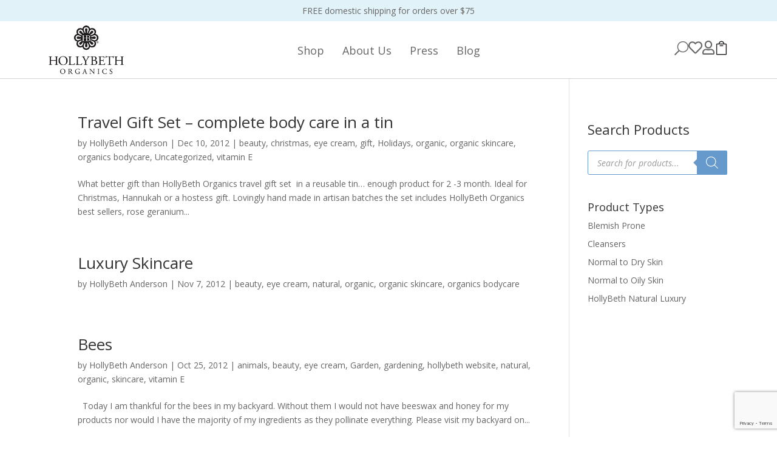

--- FILE ---
content_type: text/html; charset=utf-8
request_url: https://www.google.com/recaptcha/api2/anchor?ar=1&k=6LfJBL0UAAAAAAZJqF9sGG7gz1zWeetIbPkrznQo&co=aHR0cHM6Ly9ob2xseWJldGhvcmdhbmljcy5jb206NDQz&hl=en&v=PoyoqOPhxBO7pBk68S4YbpHZ&size=invisible&anchor-ms=20000&execute-ms=30000&cb=ir1o20w619o5
body_size: 48803
content:
<!DOCTYPE HTML><html dir="ltr" lang="en"><head><meta http-equiv="Content-Type" content="text/html; charset=UTF-8">
<meta http-equiv="X-UA-Compatible" content="IE=edge">
<title>reCAPTCHA</title>
<style type="text/css">
/* cyrillic-ext */
@font-face {
  font-family: 'Roboto';
  font-style: normal;
  font-weight: 400;
  font-stretch: 100%;
  src: url(//fonts.gstatic.com/s/roboto/v48/KFO7CnqEu92Fr1ME7kSn66aGLdTylUAMa3GUBHMdazTgWw.woff2) format('woff2');
  unicode-range: U+0460-052F, U+1C80-1C8A, U+20B4, U+2DE0-2DFF, U+A640-A69F, U+FE2E-FE2F;
}
/* cyrillic */
@font-face {
  font-family: 'Roboto';
  font-style: normal;
  font-weight: 400;
  font-stretch: 100%;
  src: url(//fonts.gstatic.com/s/roboto/v48/KFO7CnqEu92Fr1ME7kSn66aGLdTylUAMa3iUBHMdazTgWw.woff2) format('woff2');
  unicode-range: U+0301, U+0400-045F, U+0490-0491, U+04B0-04B1, U+2116;
}
/* greek-ext */
@font-face {
  font-family: 'Roboto';
  font-style: normal;
  font-weight: 400;
  font-stretch: 100%;
  src: url(//fonts.gstatic.com/s/roboto/v48/KFO7CnqEu92Fr1ME7kSn66aGLdTylUAMa3CUBHMdazTgWw.woff2) format('woff2');
  unicode-range: U+1F00-1FFF;
}
/* greek */
@font-face {
  font-family: 'Roboto';
  font-style: normal;
  font-weight: 400;
  font-stretch: 100%;
  src: url(//fonts.gstatic.com/s/roboto/v48/KFO7CnqEu92Fr1ME7kSn66aGLdTylUAMa3-UBHMdazTgWw.woff2) format('woff2');
  unicode-range: U+0370-0377, U+037A-037F, U+0384-038A, U+038C, U+038E-03A1, U+03A3-03FF;
}
/* math */
@font-face {
  font-family: 'Roboto';
  font-style: normal;
  font-weight: 400;
  font-stretch: 100%;
  src: url(//fonts.gstatic.com/s/roboto/v48/KFO7CnqEu92Fr1ME7kSn66aGLdTylUAMawCUBHMdazTgWw.woff2) format('woff2');
  unicode-range: U+0302-0303, U+0305, U+0307-0308, U+0310, U+0312, U+0315, U+031A, U+0326-0327, U+032C, U+032F-0330, U+0332-0333, U+0338, U+033A, U+0346, U+034D, U+0391-03A1, U+03A3-03A9, U+03B1-03C9, U+03D1, U+03D5-03D6, U+03F0-03F1, U+03F4-03F5, U+2016-2017, U+2034-2038, U+203C, U+2040, U+2043, U+2047, U+2050, U+2057, U+205F, U+2070-2071, U+2074-208E, U+2090-209C, U+20D0-20DC, U+20E1, U+20E5-20EF, U+2100-2112, U+2114-2115, U+2117-2121, U+2123-214F, U+2190, U+2192, U+2194-21AE, U+21B0-21E5, U+21F1-21F2, U+21F4-2211, U+2213-2214, U+2216-22FF, U+2308-230B, U+2310, U+2319, U+231C-2321, U+2336-237A, U+237C, U+2395, U+239B-23B7, U+23D0, U+23DC-23E1, U+2474-2475, U+25AF, U+25B3, U+25B7, U+25BD, U+25C1, U+25CA, U+25CC, U+25FB, U+266D-266F, U+27C0-27FF, U+2900-2AFF, U+2B0E-2B11, U+2B30-2B4C, U+2BFE, U+3030, U+FF5B, U+FF5D, U+1D400-1D7FF, U+1EE00-1EEFF;
}
/* symbols */
@font-face {
  font-family: 'Roboto';
  font-style: normal;
  font-weight: 400;
  font-stretch: 100%;
  src: url(//fonts.gstatic.com/s/roboto/v48/KFO7CnqEu92Fr1ME7kSn66aGLdTylUAMaxKUBHMdazTgWw.woff2) format('woff2');
  unicode-range: U+0001-000C, U+000E-001F, U+007F-009F, U+20DD-20E0, U+20E2-20E4, U+2150-218F, U+2190, U+2192, U+2194-2199, U+21AF, U+21E6-21F0, U+21F3, U+2218-2219, U+2299, U+22C4-22C6, U+2300-243F, U+2440-244A, U+2460-24FF, U+25A0-27BF, U+2800-28FF, U+2921-2922, U+2981, U+29BF, U+29EB, U+2B00-2BFF, U+4DC0-4DFF, U+FFF9-FFFB, U+10140-1018E, U+10190-1019C, U+101A0, U+101D0-101FD, U+102E0-102FB, U+10E60-10E7E, U+1D2C0-1D2D3, U+1D2E0-1D37F, U+1F000-1F0FF, U+1F100-1F1AD, U+1F1E6-1F1FF, U+1F30D-1F30F, U+1F315, U+1F31C, U+1F31E, U+1F320-1F32C, U+1F336, U+1F378, U+1F37D, U+1F382, U+1F393-1F39F, U+1F3A7-1F3A8, U+1F3AC-1F3AF, U+1F3C2, U+1F3C4-1F3C6, U+1F3CA-1F3CE, U+1F3D4-1F3E0, U+1F3ED, U+1F3F1-1F3F3, U+1F3F5-1F3F7, U+1F408, U+1F415, U+1F41F, U+1F426, U+1F43F, U+1F441-1F442, U+1F444, U+1F446-1F449, U+1F44C-1F44E, U+1F453, U+1F46A, U+1F47D, U+1F4A3, U+1F4B0, U+1F4B3, U+1F4B9, U+1F4BB, U+1F4BF, U+1F4C8-1F4CB, U+1F4D6, U+1F4DA, U+1F4DF, U+1F4E3-1F4E6, U+1F4EA-1F4ED, U+1F4F7, U+1F4F9-1F4FB, U+1F4FD-1F4FE, U+1F503, U+1F507-1F50B, U+1F50D, U+1F512-1F513, U+1F53E-1F54A, U+1F54F-1F5FA, U+1F610, U+1F650-1F67F, U+1F687, U+1F68D, U+1F691, U+1F694, U+1F698, U+1F6AD, U+1F6B2, U+1F6B9-1F6BA, U+1F6BC, U+1F6C6-1F6CF, U+1F6D3-1F6D7, U+1F6E0-1F6EA, U+1F6F0-1F6F3, U+1F6F7-1F6FC, U+1F700-1F7FF, U+1F800-1F80B, U+1F810-1F847, U+1F850-1F859, U+1F860-1F887, U+1F890-1F8AD, U+1F8B0-1F8BB, U+1F8C0-1F8C1, U+1F900-1F90B, U+1F93B, U+1F946, U+1F984, U+1F996, U+1F9E9, U+1FA00-1FA6F, U+1FA70-1FA7C, U+1FA80-1FA89, U+1FA8F-1FAC6, U+1FACE-1FADC, U+1FADF-1FAE9, U+1FAF0-1FAF8, U+1FB00-1FBFF;
}
/* vietnamese */
@font-face {
  font-family: 'Roboto';
  font-style: normal;
  font-weight: 400;
  font-stretch: 100%;
  src: url(//fonts.gstatic.com/s/roboto/v48/KFO7CnqEu92Fr1ME7kSn66aGLdTylUAMa3OUBHMdazTgWw.woff2) format('woff2');
  unicode-range: U+0102-0103, U+0110-0111, U+0128-0129, U+0168-0169, U+01A0-01A1, U+01AF-01B0, U+0300-0301, U+0303-0304, U+0308-0309, U+0323, U+0329, U+1EA0-1EF9, U+20AB;
}
/* latin-ext */
@font-face {
  font-family: 'Roboto';
  font-style: normal;
  font-weight: 400;
  font-stretch: 100%;
  src: url(//fonts.gstatic.com/s/roboto/v48/KFO7CnqEu92Fr1ME7kSn66aGLdTylUAMa3KUBHMdazTgWw.woff2) format('woff2');
  unicode-range: U+0100-02BA, U+02BD-02C5, U+02C7-02CC, U+02CE-02D7, U+02DD-02FF, U+0304, U+0308, U+0329, U+1D00-1DBF, U+1E00-1E9F, U+1EF2-1EFF, U+2020, U+20A0-20AB, U+20AD-20C0, U+2113, U+2C60-2C7F, U+A720-A7FF;
}
/* latin */
@font-face {
  font-family: 'Roboto';
  font-style: normal;
  font-weight: 400;
  font-stretch: 100%;
  src: url(//fonts.gstatic.com/s/roboto/v48/KFO7CnqEu92Fr1ME7kSn66aGLdTylUAMa3yUBHMdazQ.woff2) format('woff2');
  unicode-range: U+0000-00FF, U+0131, U+0152-0153, U+02BB-02BC, U+02C6, U+02DA, U+02DC, U+0304, U+0308, U+0329, U+2000-206F, U+20AC, U+2122, U+2191, U+2193, U+2212, U+2215, U+FEFF, U+FFFD;
}
/* cyrillic-ext */
@font-face {
  font-family: 'Roboto';
  font-style: normal;
  font-weight: 500;
  font-stretch: 100%;
  src: url(//fonts.gstatic.com/s/roboto/v48/KFO7CnqEu92Fr1ME7kSn66aGLdTylUAMa3GUBHMdazTgWw.woff2) format('woff2');
  unicode-range: U+0460-052F, U+1C80-1C8A, U+20B4, U+2DE0-2DFF, U+A640-A69F, U+FE2E-FE2F;
}
/* cyrillic */
@font-face {
  font-family: 'Roboto';
  font-style: normal;
  font-weight: 500;
  font-stretch: 100%;
  src: url(//fonts.gstatic.com/s/roboto/v48/KFO7CnqEu92Fr1ME7kSn66aGLdTylUAMa3iUBHMdazTgWw.woff2) format('woff2');
  unicode-range: U+0301, U+0400-045F, U+0490-0491, U+04B0-04B1, U+2116;
}
/* greek-ext */
@font-face {
  font-family: 'Roboto';
  font-style: normal;
  font-weight: 500;
  font-stretch: 100%;
  src: url(//fonts.gstatic.com/s/roboto/v48/KFO7CnqEu92Fr1ME7kSn66aGLdTylUAMa3CUBHMdazTgWw.woff2) format('woff2');
  unicode-range: U+1F00-1FFF;
}
/* greek */
@font-face {
  font-family: 'Roboto';
  font-style: normal;
  font-weight: 500;
  font-stretch: 100%;
  src: url(//fonts.gstatic.com/s/roboto/v48/KFO7CnqEu92Fr1ME7kSn66aGLdTylUAMa3-UBHMdazTgWw.woff2) format('woff2');
  unicode-range: U+0370-0377, U+037A-037F, U+0384-038A, U+038C, U+038E-03A1, U+03A3-03FF;
}
/* math */
@font-face {
  font-family: 'Roboto';
  font-style: normal;
  font-weight: 500;
  font-stretch: 100%;
  src: url(//fonts.gstatic.com/s/roboto/v48/KFO7CnqEu92Fr1ME7kSn66aGLdTylUAMawCUBHMdazTgWw.woff2) format('woff2');
  unicode-range: U+0302-0303, U+0305, U+0307-0308, U+0310, U+0312, U+0315, U+031A, U+0326-0327, U+032C, U+032F-0330, U+0332-0333, U+0338, U+033A, U+0346, U+034D, U+0391-03A1, U+03A3-03A9, U+03B1-03C9, U+03D1, U+03D5-03D6, U+03F0-03F1, U+03F4-03F5, U+2016-2017, U+2034-2038, U+203C, U+2040, U+2043, U+2047, U+2050, U+2057, U+205F, U+2070-2071, U+2074-208E, U+2090-209C, U+20D0-20DC, U+20E1, U+20E5-20EF, U+2100-2112, U+2114-2115, U+2117-2121, U+2123-214F, U+2190, U+2192, U+2194-21AE, U+21B0-21E5, U+21F1-21F2, U+21F4-2211, U+2213-2214, U+2216-22FF, U+2308-230B, U+2310, U+2319, U+231C-2321, U+2336-237A, U+237C, U+2395, U+239B-23B7, U+23D0, U+23DC-23E1, U+2474-2475, U+25AF, U+25B3, U+25B7, U+25BD, U+25C1, U+25CA, U+25CC, U+25FB, U+266D-266F, U+27C0-27FF, U+2900-2AFF, U+2B0E-2B11, U+2B30-2B4C, U+2BFE, U+3030, U+FF5B, U+FF5D, U+1D400-1D7FF, U+1EE00-1EEFF;
}
/* symbols */
@font-face {
  font-family: 'Roboto';
  font-style: normal;
  font-weight: 500;
  font-stretch: 100%;
  src: url(//fonts.gstatic.com/s/roboto/v48/KFO7CnqEu92Fr1ME7kSn66aGLdTylUAMaxKUBHMdazTgWw.woff2) format('woff2');
  unicode-range: U+0001-000C, U+000E-001F, U+007F-009F, U+20DD-20E0, U+20E2-20E4, U+2150-218F, U+2190, U+2192, U+2194-2199, U+21AF, U+21E6-21F0, U+21F3, U+2218-2219, U+2299, U+22C4-22C6, U+2300-243F, U+2440-244A, U+2460-24FF, U+25A0-27BF, U+2800-28FF, U+2921-2922, U+2981, U+29BF, U+29EB, U+2B00-2BFF, U+4DC0-4DFF, U+FFF9-FFFB, U+10140-1018E, U+10190-1019C, U+101A0, U+101D0-101FD, U+102E0-102FB, U+10E60-10E7E, U+1D2C0-1D2D3, U+1D2E0-1D37F, U+1F000-1F0FF, U+1F100-1F1AD, U+1F1E6-1F1FF, U+1F30D-1F30F, U+1F315, U+1F31C, U+1F31E, U+1F320-1F32C, U+1F336, U+1F378, U+1F37D, U+1F382, U+1F393-1F39F, U+1F3A7-1F3A8, U+1F3AC-1F3AF, U+1F3C2, U+1F3C4-1F3C6, U+1F3CA-1F3CE, U+1F3D4-1F3E0, U+1F3ED, U+1F3F1-1F3F3, U+1F3F5-1F3F7, U+1F408, U+1F415, U+1F41F, U+1F426, U+1F43F, U+1F441-1F442, U+1F444, U+1F446-1F449, U+1F44C-1F44E, U+1F453, U+1F46A, U+1F47D, U+1F4A3, U+1F4B0, U+1F4B3, U+1F4B9, U+1F4BB, U+1F4BF, U+1F4C8-1F4CB, U+1F4D6, U+1F4DA, U+1F4DF, U+1F4E3-1F4E6, U+1F4EA-1F4ED, U+1F4F7, U+1F4F9-1F4FB, U+1F4FD-1F4FE, U+1F503, U+1F507-1F50B, U+1F50D, U+1F512-1F513, U+1F53E-1F54A, U+1F54F-1F5FA, U+1F610, U+1F650-1F67F, U+1F687, U+1F68D, U+1F691, U+1F694, U+1F698, U+1F6AD, U+1F6B2, U+1F6B9-1F6BA, U+1F6BC, U+1F6C6-1F6CF, U+1F6D3-1F6D7, U+1F6E0-1F6EA, U+1F6F0-1F6F3, U+1F6F7-1F6FC, U+1F700-1F7FF, U+1F800-1F80B, U+1F810-1F847, U+1F850-1F859, U+1F860-1F887, U+1F890-1F8AD, U+1F8B0-1F8BB, U+1F8C0-1F8C1, U+1F900-1F90B, U+1F93B, U+1F946, U+1F984, U+1F996, U+1F9E9, U+1FA00-1FA6F, U+1FA70-1FA7C, U+1FA80-1FA89, U+1FA8F-1FAC6, U+1FACE-1FADC, U+1FADF-1FAE9, U+1FAF0-1FAF8, U+1FB00-1FBFF;
}
/* vietnamese */
@font-face {
  font-family: 'Roboto';
  font-style: normal;
  font-weight: 500;
  font-stretch: 100%;
  src: url(//fonts.gstatic.com/s/roboto/v48/KFO7CnqEu92Fr1ME7kSn66aGLdTylUAMa3OUBHMdazTgWw.woff2) format('woff2');
  unicode-range: U+0102-0103, U+0110-0111, U+0128-0129, U+0168-0169, U+01A0-01A1, U+01AF-01B0, U+0300-0301, U+0303-0304, U+0308-0309, U+0323, U+0329, U+1EA0-1EF9, U+20AB;
}
/* latin-ext */
@font-face {
  font-family: 'Roboto';
  font-style: normal;
  font-weight: 500;
  font-stretch: 100%;
  src: url(//fonts.gstatic.com/s/roboto/v48/KFO7CnqEu92Fr1ME7kSn66aGLdTylUAMa3KUBHMdazTgWw.woff2) format('woff2');
  unicode-range: U+0100-02BA, U+02BD-02C5, U+02C7-02CC, U+02CE-02D7, U+02DD-02FF, U+0304, U+0308, U+0329, U+1D00-1DBF, U+1E00-1E9F, U+1EF2-1EFF, U+2020, U+20A0-20AB, U+20AD-20C0, U+2113, U+2C60-2C7F, U+A720-A7FF;
}
/* latin */
@font-face {
  font-family: 'Roboto';
  font-style: normal;
  font-weight: 500;
  font-stretch: 100%;
  src: url(//fonts.gstatic.com/s/roboto/v48/KFO7CnqEu92Fr1ME7kSn66aGLdTylUAMa3yUBHMdazQ.woff2) format('woff2');
  unicode-range: U+0000-00FF, U+0131, U+0152-0153, U+02BB-02BC, U+02C6, U+02DA, U+02DC, U+0304, U+0308, U+0329, U+2000-206F, U+20AC, U+2122, U+2191, U+2193, U+2212, U+2215, U+FEFF, U+FFFD;
}
/* cyrillic-ext */
@font-face {
  font-family: 'Roboto';
  font-style: normal;
  font-weight: 900;
  font-stretch: 100%;
  src: url(//fonts.gstatic.com/s/roboto/v48/KFO7CnqEu92Fr1ME7kSn66aGLdTylUAMa3GUBHMdazTgWw.woff2) format('woff2');
  unicode-range: U+0460-052F, U+1C80-1C8A, U+20B4, U+2DE0-2DFF, U+A640-A69F, U+FE2E-FE2F;
}
/* cyrillic */
@font-face {
  font-family: 'Roboto';
  font-style: normal;
  font-weight: 900;
  font-stretch: 100%;
  src: url(//fonts.gstatic.com/s/roboto/v48/KFO7CnqEu92Fr1ME7kSn66aGLdTylUAMa3iUBHMdazTgWw.woff2) format('woff2');
  unicode-range: U+0301, U+0400-045F, U+0490-0491, U+04B0-04B1, U+2116;
}
/* greek-ext */
@font-face {
  font-family: 'Roboto';
  font-style: normal;
  font-weight: 900;
  font-stretch: 100%;
  src: url(//fonts.gstatic.com/s/roboto/v48/KFO7CnqEu92Fr1ME7kSn66aGLdTylUAMa3CUBHMdazTgWw.woff2) format('woff2');
  unicode-range: U+1F00-1FFF;
}
/* greek */
@font-face {
  font-family: 'Roboto';
  font-style: normal;
  font-weight: 900;
  font-stretch: 100%;
  src: url(//fonts.gstatic.com/s/roboto/v48/KFO7CnqEu92Fr1ME7kSn66aGLdTylUAMa3-UBHMdazTgWw.woff2) format('woff2');
  unicode-range: U+0370-0377, U+037A-037F, U+0384-038A, U+038C, U+038E-03A1, U+03A3-03FF;
}
/* math */
@font-face {
  font-family: 'Roboto';
  font-style: normal;
  font-weight: 900;
  font-stretch: 100%;
  src: url(//fonts.gstatic.com/s/roboto/v48/KFO7CnqEu92Fr1ME7kSn66aGLdTylUAMawCUBHMdazTgWw.woff2) format('woff2');
  unicode-range: U+0302-0303, U+0305, U+0307-0308, U+0310, U+0312, U+0315, U+031A, U+0326-0327, U+032C, U+032F-0330, U+0332-0333, U+0338, U+033A, U+0346, U+034D, U+0391-03A1, U+03A3-03A9, U+03B1-03C9, U+03D1, U+03D5-03D6, U+03F0-03F1, U+03F4-03F5, U+2016-2017, U+2034-2038, U+203C, U+2040, U+2043, U+2047, U+2050, U+2057, U+205F, U+2070-2071, U+2074-208E, U+2090-209C, U+20D0-20DC, U+20E1, U+20E5-20EF, U+2100-2112, U+2114-2115, U+2117-2121, U+2123-214F, U+2190, U+2192, U+2194-21AE, U+21B0-21E5, U+21F1-21F2, U+21F4-2211, U+2213-2214, U+2216-22FF, U+2308-230B, U+2310, U+2319, U+231C-2321, U+2336-237A, U+237C, U+2395, U+239B-23B7, U+23D0, U+23DC-23E1, U+2474-2475, U+25AF, U+25B3, U+25B7, U+25BD, U+25C1, U+25CA, U+25CC, U+25FB, U+266D-266F, U+27C0-27FF, U+2900-2AFF, U+2B0E-2B11, U+2B30-2B4C, U+2BFE, U+3030, U+FF5B, U+FF5D, U+1D400-1D7FF, U+1EE00-1EEFF;
}
/* symbols */
@font-face {
  font-family: 'Roboto';
  font-style: normal;
  font-weight: 900;
  font-stretch: 100%;
  src: url(//fonts.gstatic.com/s/roboto/v48/KFO7CnqEu92Fr1ME7kSn66aGLdTylUAMaxKUBHMdazTgWw.woff2) format('woff2');
  unicode-range: U+0001-000C, U+000E-001F, U+007F-009F, U+20DD-20E0, U+20E2-20E4, U+2150-218F, U+2190, U+2192, U+2194-2199, U+21AF, U+21E6-21F0, U+21F3, U+2218-2219, U+2299, U+22C4-22C6, U+2300-243F, U+2440-244A, U+2460-24FF, U+25A0-27BF, U+2800-28FF, U+2921-2922, U+2981, U+29BF, U+29EB, U+2B00-2BFF, U+4DC0-4DFF, U+FFF9-FFFB, U+10140-1018E, U+10190-1019C, U+101A0, U+101D0-101FD, U+102E0-102FB, U+10E60-10E7E, U+1D2C0-1D2D3, U+1D2E0-1D37F, U+1F000-1F0FF, U+1F100-1F1AD, U+1F1E6-1F1FF, U+1F30D-1F30F, U+1F315, U+1F31C, U+1F31E, U+1F320-1F32C, U+1F336, U+1F378, U+1F37D, U+1F382, U+1F393-1F39F, U+1F3A7-1F3A8, U+1F3AC-1F3AF, U+1F3C2, U+1F3C4-1F3C6, U+1F3CA-1F3CE, U+1F3D4-1F3E0, U+1F3ED, U+1F3F1-1F3F3, U+1F3F5-1F3F7, U+1F408, U+1F415, U+1F41F, U+1F426, U+1F43F, U+1F441-1F442, U+1F444, U+1F446-1F449, U+1F44C-1F44E, U+1F453, U+1F46A, U+1F47D, U+1F4A3, U+1F4B0, U+1F4B3, U+1F4B9, U+1F4BB, U+1F4BF, U+1F4C8-1F4CB, U+1F4D6, U+1F4DA, U+1F4DF, U+1F4E3-1F4E6, U+1F4EA-1F4ED, U+1F4F7, U+1F4F9-1F4FB, U+1F4FD-1F4FE, U+1F503, U+1F507-1F50B, U+1F50D, U+1F512-1F513, U+1F53E-1F54A, U+1F54F-1F5FA, U+1F610, U+1F650-1F67F, U+1F687, U+1F68D, U+1F691, U+1F694, U+1F698, U+1F6AD, U+1F6B2, U+1F6B9-1F6BA, U+1F6BC, U+1F6C6-1F6CF, U+1F6D3-1F6D7, U+1F6E0-1F6EA, U+1F6F0-1F6F3, U+1F6F7-1F6FC, U+1F700-1F7FF, U+1F800-1F80B, U+1F810-1F847, U+1F850-1F859, U+1F860-1F887, U+1F890-1F8AD, U+1F8B0-1F8BB, U+1F8C0-1F8C1, U+1F900-1F90B, U+1F93B, U+1F946, U+1F984, U+1F996, U+1F9E9, U+1FA00-1FA6F, U+1FA70-1FA7C, U+1FA80-1FA89, U+1FA8F-1FAC6, U+1FACE-1FADC, U+1FADF-1FAE9, U+1FAF0-1FAF8, U+1FB00-1FBFF;
}
/* vietnamese */
@font-face {
  font-family: 'Roboto';
  font-style: normal;
  font-weight: 900;
  font-stretch: 100%;
  src: url(//fonts.gstatic.com/s/roboto/v48/KFO7CnqEu92Fr1ME7kSn66aGLdTylUAMa3OUBHMdazTgWw.woff2) format('woff2');
  unicode-range: U+0102-0103, U+0110-0111, U+0128-0129, U+0168-0169, U+01A0-01A1, U+01AF-01B0, U+0300-0301, U+0303-0304, U+0308-0309, U+0323, U+0329, U+1EA0-1EF9, U+20AB;
}
/* latin-ext */
@font-face {
  font-family: 'Roboto';
  font-style: normal;
  font-weight: 900;
  font-stretch: 100%;
  src: url(//fonts.gstatic.com/s/roboto/v48/KFO7CnqEu92Fr1ME7kSn66aGLdTylUAMa3KUBHMdazTgWw.woff2) format('woff2');
  unicode-range: U+0100-02BA, U+02BD-02C5, U+02C7-02CC, U+02CE-02D7, U+02DD-02FF, U+0304, U+0308, U+0329, U+1D00-1DBF, U+1E00-1E9F, U+1EF2-1EFF, U+2020, U+20A0-20AB, U+20AD-20C0, U+2113, U+2C60-2C7F, U+A720-A7FF;
}
/* latin */
@font-face {
  font-family: 'Roboto';
  font-style: normal;
  font-weight: 900;
  font-stretch: 100%;
  src: url(//fonts.gstatic.com/s/roboto/v48/KFO7CnqEu92Fr1ME7kSn66aGLdTylUAMa3yUBHMdazQ.woff2) format('woff2');
  unicode-range: U+0000-00FF, U+0131, U+0152-0153, U+02BB-02BC, U+02C6, U+02DA, U+02DC, U+0304, U+0308, U+0329, U+2000-206F, U+20AC, U+2122, U+2191, U+2193, U+2212, U+2215, U+FEFF, U+FFFD;
}

</style>
<link rel="stylesheet" type="text/css" href="https://www.gstatic.com/recaptcha/releases/PoyoqOPhxBO7pBk68S4YbpHZ/styles__ltr.css">
<script nonce="xwkfvZzY_i9JHSf-7STuJg" type="text/javascript">window['__recaptcha_api'] = 'https://www.google.com/recaptcha/api2/';</script>
<script type="text/javascript" src="https://www.gstatic.com/recaptcha/releases/PoyoqOPhxBO7pBk68S4YbpHZ/recaptcha__en.js" nonce="xwkfvZzY_i9JHSf-7STuJg">
      
    </script></head>
<body><div id="rc-anchor-alert" class="rc-anchor-alert"></div>
<input type="hidden" id="recaptcha-token" value="[base64]">
<script type="text/javascript" nonce="xwkfvZzY_i9JHSf-7STuJg">
      recaptcha.anchor.Main.init("[\x22ainput\x22,[\x22bgdata\x22,\x22\x22,\[base64]/[base64]/[base64]/bmV3IHJbeF0oY1swXSk6RT09Mj9uZXcgclt4XShjWzBdLGNbMV0pOkU9PTM/bmV3IHJbeF0oY1swXSxjWzFdLGNbMl0pOkU9PTQ/[base64]/[base64]/[base64]/[base64]/[base64]/[base64]/[base64]/[base64]\x22,\[base64]\\u003d\\u003d\x22,\x22wooAbMKdYcKzMTDDkFbDmsKvOcOWa8O6X8KqUnFDw6o2wospw7JFcsOqw7fCqU3Dl8Opw4PCn8KFw7DCi8KMw4nCjMOgw7/[base64]/DgMKGw4HDpsKgwpfCpC/CnBrCukl/MHDDnyvClAXCiMOlIcKTV1IvJ1vChMOYDlnDtsOuw5/DuMOlDQIlwqfDhTHDvcK8w75bw5oqBsK2KsKkYMKILzfDkkjChsOqNHxhw7d5wq1ewoXDqnUpfkcOJ8Orw6F8ZDHCjcKuYMKmF8Kew7pfw6PDiz3CmknCszXDgMKFGsK8GXpAMixKSMKfCMOwPcOHJ2QVw4/Ctn/DnMO8QsKFwp/CkcOzwrpucMK8wo3CthzCtMKBwpnCixV7wq1kw6jCrsKyw5rCim3DmiU4wrvCgMK6w4IMwrvDiy0ewp3Cr2xJMMO/LMOnw7ZEw6lmw5zCiMOKEDdcw6xfw5HCo37DkG7Dq1HDk24+w5lyX8KmQW/DszACdUcaWcKEwq/Cog5lw7HDoMO7w5zDgnFHNWEew7zDonvDn0UvDgRfTsKlwqwEesOVw57DhAssDMOQwrvCj8Kic8OfIcOzwphKTcOGHRgKcsOyw7XCpMKxwrFrw6MRX37ChDbDv8KAw4zDvcOhIzhRYWoNKVXDjW3Cpi/[base64]/[base64]/DrVrDimvCoCDCnUHDiQbCqRoje24nwqDCrSnDjsKjNzg2PwPDnsK4ZSPCun/DrCbCjcKjw7zCpcK6Bl3Dpik/wqMmw7Bkwpdjw6ZaW8KnEW9OLGrCucKqwrRxw7MXCcO0wrRcw6LDgl3CocKBT8Kew5/CncK8O8K1wpfCocOhZsO6Q8Kkw7XDpsOmwrMyw6UkwpbDgXQcwr/CjSbDhcKDwpl+w67CqMOCY0HCs8KwMTfDhHvChcKjPhbCo8Ouw7jDm1wTwphTw45oK8KODQhjVh0sw4FjwpHDnS0aYsOcOcKCc8Obw4vCmsOIBx7CpcOUWcKSIcKbwocNw6suwrrCncOAw7FbwoLCmcKrwoAFwqDDgXHCswoGwr4awq9Gw6fClHd/G8Kjw4HDgsOedEgha8Klw45Uw7PCrUA8wp/[base64]/CmcKXVBJoacOuXVnCvMOnw5rDqTDCsMKFXWxXwrZGwoNOYinCuyfDvsOEw6opw4rCrgrDgignwqTDgSFsFiIQwoEpwrLDiMOJw6cMw6dlPMOhfGxFOhBGNX/Cn8K/wqcKw5ckwqnDvcK2GcOYLsK9AX7CrXDDq8OiPlk/C2lTw7pNO2vDlMKLf8Kqwq3DqQjCkMKFwpzDlMOXwpHDtCbCmMKrUUnDqsKnwqTCqsKQw7jDosOTFhLChFfDlsOOwpbCmsOba8OPw4XDqUxOKUcWRMOLXE1mT8O9FsOsBmd4wp/DvMOaaMOVfBowwoPDrk4Owp5DPcKNwpjCuVEFw6EoIMKjw7/CucOuw7nCoMK3JMKsfRZuDwHDhcOZw488wqpHT3U8w6LDh17DksKcw4DChsOSworCv8OOwq82UcKpSCHCnG7DosO1wq1MOcKNAWLCpA3DhMO5w7vDuMKodQLCpMKjPwjCpl0pVMOiwrzDi8K3w7g2IHFtYmXCuMKiw40cZMORMn/[base64]/CkjrDvXwTcBgkHz9Gw5LDtDNWCSN0eMKfw6csw6rCjcO/[base64]/wpAcwqx4VjzDjRdwwpvCgSnCmUhbwpnDhhrDnlhAw6vDpXsDw5Eew77DvhvCqTouwoTCpUB3DF5bY1HCky94D8O4DwbCgsOsVsKPwod2DsOuwoHDkcO0wrfDhhHCrisieBpJDkkfwrvDuh1KCz/CgS9ywpbCvsOEw4drFcOuwrfDtRwsA8K6OzPCi3PCokM3wrzChcKCNBhtw5nDii/CkMOyJcKNw7gtwr8Rw7gBUcOzN8Knw47CtsKwHyBPw7rDqcKlw5MMfcOJw7XCsSTDm8O6w7gBw6HDusK2woHCvMK+w6/[base64]/CkjQdw6DDuTvCsMKEdcKeJ0rCisOrw5jCmnjDkhAqwo/CkzkwXnl8wqJUGcOOFsKlw4rCg2DChjbCmMKfWMKEOS98bUEow4/DocKrw6zCmGVuGw7CkTY3CsOhVid7Yz/DukfCjQ5dwqsYwqQhe8KVwpJvw5FSwolAK8KacTRrRRDCv1fCpyoyXzgcXQHDo8K3w5Y2w5XDrMOOw4x4wqrCtcKRAgp5wqfCmi/Cq3VzR8OWZcKpwp3CtMKPworCksO2XVjDvMOBPH/Dui8BQDNvwoFNwqYCw67Cm8KcwqPChsKlwqteHSrDr1lUw4rCqMKmKjJGw5YGw45Nw5bDicK7w4DDr8KtaDQXw69swocZOhXDo8Kkw4A3woBZwrF+MAXCs8KWcSx7Ax/CiMOET8OYwqHCk8O+NMKQwpECBsKew79Pwr3CvMOrT014wrImw6JwwrkYw4/[base64]/[base64]/[base64]/DlcO5CVDClTnDkjrCkW3Dv2DDkmTCpyfCvMK2OMKuHcKUWsKmeFrCmVF8wrDCkEwMPmUxPQzDk0/CgzPCgsOAQmNWwppxw6lWw6fDp8KGSRpHwq/[base64]/DrcKrw5RhNsKDAMOKw4EMwrx5w6NywohEw5DDtMOdwo7CjlxCHsOsPcKHw5gRw5HCiMK2wo8DATICwr/[base64]/[base64]/CiMOew79iV8ONXMOgwqINwpvCgD7Dg8OSwrjDgsKDwq0tT8K/[base64]/DrcK4w5TCusOsGWPCpSjDnVTDsG9CF8OaKhZ/[base64]/[base64]/w7/Cu8O/wphAwobDkMKAw7/[base64]/DhsKJVsK+wp8qwqBKd2Qqw7TCi2FHw7gHLGNPw4lELsKNKSrCr2ZNwqAsZ8KxMcKcwqUcw6/DqcOpeMOxc8OzDWQ8w5nDo8KrfHBBc8KQwpc2wo3DvAzDm1fDh8KwwrZMZAcFS04XwrEFwoE2w5cUw5lCKTwKZFbDmlgTwp8+woJlwqLCvcOhw4bDhyLCnsK4MxzDiDHDmsKSw5hlwokLSQXChcK/RwhQZ3lNFRXDrkZ7w4nDj8OvN8OHCcKxQiY2wpslwozDhcOvwrZWFsKRwpVdJcOcw5AUwpYvLjdkw7XCosOwwr/CmMKQZsK1w7lCwpLCoMOWwo5lw4Y9wojDsRQ9QB7DgsK0UcK4w6NhTcOVEMKbYinDrMOGGGMGwp/CssKDacO+EEjDpz/ChsKPbcKbBsOSRMOOwpAOw5XDpUtqw6AVfcOWw73DrcO6WBgcw73DmcOuTMKrLlk1wqExf8OmwrcvXMKhdsKbwrY/w5fDtyIXHMOoI8KsGB/DusO3d8OKw5jCgCU9EUFMO2wIX1Yrw7/Dmz8jc8OHw5TCiMOlw47DqMO1U8OjwofCs8ONw57Drj97d8O/NQHDisOKw5AFw6HDvcOME8KHYEXDgg7CmHIzw6vClcK7w5QTLWMKZMOBOnDCmcOkw6LDmkV0X8OiVjrDkF0ew6HChsK0SRjDg1oHw43CjCnCsQZ2IUfCrxMNQFwvN8KhwrbDuzvDn8ONXE4rw7lXworCpxZdWsKrZSDCoRNGw7HCoAYKYcODw5/[base64]/DrsOfwogpwr3CqMO/[base64]/CMKNDFwkZEHChMKJwqvDvkVmwosLPVl/C2VcwoZUBGNlw5RKw75JcjZCwqTDv8K9w5jCnsK/wq1PDsOiwovClsKFCDHDn3XCpsOmMMOkdMKSw6jDocO2HAMAZ1nCmAl8PMOeKsKUS00Pakcowrp8wonCgcKfcxg0TMOGwozCmcKZGMOiwpvCn8KoMF7ClXdiw5tSGkNtw5xDw7/Dr8K6U8OmXD0xdMKYwpdGZllSfnHDgMOHw5M+w53DjiDDoyAFbVVVwqpmwp7Dh8OQwocbwovCkAjChMOhKsKhw5rCjsOteDPDkgbDrsOMwokpKC8Xw59kwoJsw4TCt1bDjjIlAcOgbQZ2woDCmXXCtMOwLMK5IMOcNsKcwozCosK+w75bERc1w6PDlcO0w4/Ds8O0w60KQMOLCsOGw5dEw57Dum/[base64]/[base64]/DvMK3wq3CixtBw57Cp8Ksw6w8FMOqEMO2IsOGWgVdYcO+w6/CvH0ZZsOhdXs/[base64]/CoV3DmsOzVw3CmzjDq8K1w4VLH8OoS8KNN8O3WSbDssKQb8OaH8O3ZcKYwqrDh8KBXht9w6fClMOCTWbCjcOEFsKKE8Odwo5Iwr14ScOVw4XDhMOuQMOJQDbCmnrDpcO1wrUjw5xHw5tqwpzCvU7CrjbCmwfCrm3CnsOtd8OGw7nDu8ODwovDocO1w7bDvnc/EMOOeVTDligqwofCgT4Kw5U6YE/CnynDgVHCr8OZJsOnIcO7A8OfZxEAGE1vw6lOKsKgwrjCv3QYwogJw6LDi8OPV8Khw6YKw6jDkSvDhR4jU1rDvHLCqDckw4Zrw7NaZE3ChcOQw6/[base64]/[base64]/DjMOEAsO5wrTCj3rDhsOGI0bDo3pfTMO9wp/[base64]/fibCi18Qwp42ZsOBwpzDlzLCpcKWwpxqw53DsCcPwpErw5/DlxDChHLDj8K3w4fCiXzDtcK1wq3DtMObwpw1w7LDqxFpWU9WwotjVcKFTsKWHMOJwpp7cCPCj2HDqivDkcK6N03DhcKxwqfCtQ0ww7nCl8OEBzfCllZuRcKoRA3DgwwwPFBFAcK+PVkTHlTCjWvDr0/DocKhw5bDm8OdRsOvGXTDg8KtSQx0KsKDw4pVSBjDkVRlCMKaw5PDlsOlIcO4w4TConLDlsOBw4o3wrXDjATDg8Kqw4pvwpMtwpzDhsK/N8KIw5BbwofDs03DiDJcw4rDky/[base64]/R8Oxw6/Cv2DCpsO4ejzCusKQbFczwpREwphgXsKeQcOUwps6w5TCnMONw5ZYwqZgw7UTNyDDoVDCoMKJAmUpw7zDvwzDhsK1wqo9FsORw6LCtXcFesK6EQrCs8OxAsKNw4ksw5Qqwp1cw6hZOcOHZnwOwqlcwp7ClsOHbSoQwpzCgjUrPMK/[base64]/DpMOSw4fCnygHPlnCq10qw4bChcKUOkt8IWPDjD0ycsKHwrTChHXCqh3ClsOMwrDDuGzCj0PCmMOuwrHDvsKwQMKjwqRxcTEDX0rCj1/Co0sAw6bDjMO3djsSKcOewozCmEPCgy9zwpDDnG18acKwAlDCpi7CkcKYKcO9Ky/DmMK7d8KbJsKWw6XDqTwdGQfDvicZw713wqnDnsOXcMKHTMOOOcOIw4jCisO6wownw4Uzw53DnDbCnTQfV2NFw75Mw5/ChREkcmoBCylewq5ocXYCUcOAwonDn33CoF8tP8Oaw6hCwoEUwovDrMOLwoEyKzXCtsKlAgvCmH9cw5sMwoTCosO7IMK5wrgqw7jCv2wQGcK5w53Cu1LDoSbCvcK+w510w6p2I08fwrjDucKwwqDCjQQrw7/DncK5wpEfUGtjwp3DoTvCmn41w5vDtl/DqjAAwpfCny3DlDwvw43CqxnDpcOeFsKpYMKEwqHDjgnCmsOIe8OPDy8SwpHDn3PCncK2wpHDmcKGQMOGwo/DvGNlGcKEw57DtcKCV8OOw7XCrcOfQcKRwrljwqNybDQ6a8ORB8Oswrp7wpkYwp1hTm1AKHjDjxDDkMKDwrEcw6UlwrvDoG5/IkPCiFJyMMOIFEFTWsKvG8KrwqbChMK0wqXDm0kIEsOdwpPDtMKzZg/CoTsEwpvDtcO0PMKGZWQgw5nDpAs/QCYlw4c3w58ubMOZAcKuBCXDtMKsVGbDh8OxMHfDhcOmPwhySRwifcKgwpohVV1+wpZYLCTCjXABDSJKfSYKdxLDtMOawp/CqMOAXsOZJELCljrDnMKlcMKzw6PDnSwOCC08wofDq8OPSHfDs8KWwoRue8OHw75bwqbCiArDj8OAQwVlGQMJZcKvaVQPw6vCjQPDtFDCiXLCjsOpw6rCm0V0aEkEwqTDshJBw59CwpwsPsO/[base64]/OEkXNMKAbAjCtG7DrcKTY2t4LUDDm8KCHhpLXDoyw7wAwqfCiTXDk8O4HcO9YhbDtsOGNgzDpsKGBDkOw5jCu1DDrMKHw43DqsKAwqcZw43Dk8O2VwDDs1bDvSYuwpEwwrjCvGxOw6vCqiHCkwNgw7zDkWI7bcOKw47CvQ/DsAVcwp8Pw5jDqcKUw7VhMWN0PcKVP8KiDsOwwodZw7/[base64]/DrGzDn8Kiw7zCosK7IUHCliLDisOpw5QXwqnDpMKRwrNPw5sVKX/DvGXCt1fCucO1NcKuw7gvLBjDs8Oew7pWIDDDq8KEw77CgTfCnsOEw6vDvsO2X19YYMK/MgjDs8Okw78MPsKow4tUwrAcw7PCmcOPES3CmMKaVXkpQMKew7MzZgpIT17CiHrDjn4Ewq5ewrxvYSgcF8OrwohGSivCl0vCtjY0wpIIAGjCl8OvfnPDpcKhXn/CsMKrwr4wDVhabhwjICbCg8O2w6bCs0bCrsOkbMOqwooBwrMEecOQwoZcwrDClsKVHsKuwolOwrhTesKWMMO3w5AcLsKaBsO7wrx9wogDewRhXnUGdsKrwo7DlB3Cklk/KUvDssKYwrPDiMOiw63DlsKEIn4Fw7UmFMO+UWzDqcKkw6tiw6nCuMOhBMOvwo7CsUIDw6vCl8ONwrp8HFYxwozCu8KyZiRkf2rDtMOqwr/DilJRPcKpwq3DhcK8wq/Ct8KqFh/Dq0rDm8OxMsO8w4xMcFUkQQfDi3t/wpfDuyl7bsODw4rCnsOcfjwCw6gEwrHDpGDDiHcHwo09U8OfMj98w4zDmWTCvjV6UV7CnSpPW8KCGMO5wqLChlYSwqwsXMOiw6zDisKlW8K2w7HDnsKow41awrsBcsKswr3DlsOTGiFJdsO/RsOqFsORwph0dVlfwqs8w7dyXh8fPQjDsV1BKcKtZG0lc15lw74FPMKbw6bCsMOYNj8kw4sNBsO8AcO4wpMAaXnCtC8zZcKtXm7DkMOODsOlwrZ3HcKpw6vDpDQww6Elw484d8KRMxXDm8OpOsK5wpnDmcOXwqF+aVjCg07Dimh2wpcrw6HDksKRXG/Ds8OPF2XDmsOxaMKNdQPDgS1Lw5B3wrDCjnoMRsONPT8uw4EgNMKMwo/Dl1jCkV3DlzvChcOKw4vDrMKeR8OrTWoqw6VmSWFkVMO5SEXCgsKGIMOpw6QeGgHDvSUgXXzDpcKNw6QOYMKLRwVNw642wr8/[base64]/DmVjDuRcqT2TCgiDCrcObwq7DssO/UmR9wpnDnMK2bUbCucO3w69zw7NoYMKrAcO2IcOswql6XcOnwq1RwoLDiRp5UTlALsK8w41qK8KJTmcSJX0iasKuK8ObwpIew5sIwrZQX8OWJsKVNcOCc0/CqgMfw5Raw7fCscKNVTZQb8KHwowKKUfDilXCp2LDlyFGIADCiTsXe8KCNMKhbVHClsKlwqHCtkXCu8OGw6l9aBp7wpF6w5TDuWppw4zDulsXUWTDsMKIEh4dwoQBwrg5w4/Cmgx+wo3Di8KkJzxFHQlow4oCwpPDtCMfUMO6dAAzwqfCn8KTRcKRGEnCn8OJKMODwoLCrMOuDTFSVlUUw77CgwAWwpbCgsOMwrvDncO+JzjDsFFNX3w1w4nDicOxW29/wqLCnMKVWyI/[base64]/LztQPMKjwqzDrw89YkrDo2vCp8OfMcOOw5zDmcKrXC52DA91LCXDljTDrkDDoyxCw4kBw7cvw61ZflsRD8OrIz96w5IeTgzCjMO0KUrCk8OicMKZUsOdwqrCicK0w6Qqw6lyw6wsLsOAL8Kew43DpsKIwqcxXMO+wq9kwp7Dm8OlEcK2w6Zuwp9NF1ZSOhMxwq/Ck8Kze8Khw5Ahw4TDosKlBMKQw4fCkjzCkjLDuhkyw5EoIsOZwpXDlsKnw77DnBbDnycnIsKJfCJFw4rDjcKiYsOew4BWw5pvwoPDuXPDosODJ8O1SQlSwoQcw50ZFVkkwp5Hw7/[base64]/DjcKDABXDn8KEKsO+SEnCiVFoAyTCkQXDu31HNcOMZGd1woLDggjCtsOFwoMDw796woTDhcOUw55kRUDDncOnwqzDpWzDjMKjXcKAwqjDmVvCt2fDkMOuw6bDjjtJPMK9JyfCqBzDsMOww7/DoxU5cUXCim/DkcK5CcKvw6nDiiXCpHLCmwVrw7PCs8KZfFfCryUSYhXDv8OHWMOzOSrDumTDusObRMKiIMOlwpbDkkgmw5bDksOrOREWw6bDpyTDvmNxwpNpwqPCpGl8O1/[base64]/[base64]/DkH3CgMKZSCbDozvCni80KSbCvMOzF2lOw57CoQnDqjrCpkpDw6fCi8OpwpXDh28kw4UbEMO4csOdwoLDm8OGCcO7QcOzw5HCt8OiDcO6fMOoDcOdw5jCgMKrw6NRwpbCvTEVw5hMwoYGw5wFwpjDrAbDhCTCkcORw6/CujwOwqLCt8OuMENvwpTDmUHCiCzDuD/[base64]/[base64]/DsMKcASbCsjTDrsKeWnbCmDxywocvwqTCv8O/[base64]/w7vCgsK6LMKvbcKxwqtqBjNtwq/[base64]/wr3DuQ7CtcK2X0BVCUvCsjfDjgB6QFJ2w47DumtEIsKHRsKrBjvCpsO6w4/DjDPDnsOFF3bDrMKYwoZZw5gcTydPSg/DksOvRcKDXHRVE8O8w7hqwp/DuCzDiUI9wpfCm8OSDsOVMybDjixpw5hdwq/DhMKiU0LDuyV3FcO9wqnDtMODS8ORw6rCo2fDohERccKvbSBTeMKebsOnwpsEw5I0wpbCnMK8wqDCgXc2wp3CoVFkFsOtwqU+C8KhPkcIQ8OIw57DqsOXw5PCuiDCncK+wprCp2fDplbDtTLDn8KvJGbDqyrCogzDsBg/woJ5wotkwpDCjiQTwoDCsyZZw6nDkUnCvg3DikfDicKyw48mw63Dp8KKEBrDvnvDmDhHDXnCucOEwrbCocKjQ8KDw7UZwofDhyYKw6bCumZGT8KIw4PCjcK/G8KUwr4zwr7DnsKxXsKawo3CvhPCpcOTIidrVi5/w5PDtjnChMKew6ZFw6bCisK+wqbClMK2w4gwNyEjwrcLwrx9WRcsQcKKA13CnAt1TMOew6I9wrdNw4HClxXCsMKaGG/Dg8OJwpA+w7oMIsO9wrzCmVYtBcK1wqxcNnHCuQhuw4rDjzLDj8KYIcORV8K0AcOAwrUPwq3Cv8O/P8OTwoHCrcOrXlAfwqMLwpnDr8OeTcORwoVpwojDm8KVw6Q9WkbDjMKBesO8ScO3a2BVw7leXUgWwonDs8KkwqBnZsKmL8OaLMKIwq3DunrCnx1+w5/Dl8ODw5HDtHnCrWgEwpU3SH3CmT51WsOIw6dSw6fCh8KXaggQLMOaCcOKwrrChcK5w7HCg8OdBQfDpsOpasKIw4bDsD/[base64]/[base64]/CnCbCnMONw7g5FsO9RXpBw5hzMMKQwo0/GcOgw4ovwrPDrXLCqsOWFcKDXsKYH8K8QsKdQMOnwoQwBy/[base64]/[base64]/T8KcKjfCssO6SkLDrUYscV7DqsKRw6sXRMOYwp8bw41qwqx9w67DiMKjXMOSwpMrw6ASRMOLPsKgwqDDucKlKFhTwpLCpkk/NGdmTsK6UGYowp7DqgjDh1g7TsKXUsKgbD/CpBXDlsOdw6/CmcOvw7oTOV3CkUVQwrFMbTwQLMKJYhxOC1jCkyt/cUxWSEhiRW0PMRnCqz0LQcKmw6daw6zCisOQDcOywqYCw6V8U0XCkMOYwoJJGA3Cjm5owobDp8KwDMOPwqhECsKMwrXDvcOvw7/CgQjCm8KZw4ANYAjDmsKKZMKADcO4bRZCIDZkOBnCvsK3w6rCoDbDisKjwqptXMOTwo5FF8KzCsOGPsOYGVPDpDzCvcKZPFbDqcK3NUk/VMKCKDtgU8O6MTLDp8KRw6s3w4/[base64]/F8OGwq/Du8KGw50YAMO2w7lUDAdEd8OCbl7CtMKZwrdrwp5ww4/Do8OlKsOebB/[base64]/ComsKw4bCvHrDtsOUwqohPsK3woxtbcOVIjXDgzNAwpttw6c/wr7CjTjDsMKyKEnDqzDDgybDtgnCgVxww6I+U3jCj2XCunInK8KAw4/DhsKZAS3DoERjw4TDtcK6wrRyBS/DvsOuYMOTf8OCwptNJjzCj8OpVi7DrMKKL3VJEcO4w4fCrEjCpsK3w4rDhyzCngVdw7XDgMKkEcKCwrjCpcO9w4TClXnCkBUjHsOPSF7CjWLDkVUsLsKiA28ow7RMKRVUBMObwo/Dp8KxVcK3wpHDnwoUwowEwoXCjgvDncOJwptKwqfCuRPDtTTDvWtSUsOBD0rDgQ7DvD3Cl8Ofw6EJw4zCh8ORKAHDiiMGw5pyVMKzTmPDjQgMbkDDhMKsYHJfwoZrw5BYwqIMwothT8KmF8OJwp4hwoRgKcKJb8KfwpkRw6XDgXh0wq5zwr/DoMKUw7/CrBFJworCicOTJ8OYw4fCvcOPw44UdSo+JMOOF8K8JwMUwoETDMOywp/DszocPCnCtMKOwr99EMKackbDo8KSH04uw69uw5rDrhfDlV8QICzCpcKYKsKawr8ORTBeJl0TOsK1w7cLZsO8PcODaxdZw5bDt8K+wqogND/[base64]/ChcK+w6sNwoHCohc1HwQSwoEXesO7JFfCiMOFw60xL8K+GcKcw68Cw7B0wqZOw7TCpMKcSH3Cgz/Cs8KkUsK5w6Adw4rCmMOEw6jDgAXDhm/DlGBtL8KwwrtmwoZOwpdPTsOyV8OgwrLDiMOPRDfCsXLDlMKjw4LCkXvCs8KUwqNDwrd5wpogwolgYMORQ1XCo8OfRnd2BMK1w7JYS1EYw683w6jDiVJeecO5wrE9w7FeHMOjeMKHwr7DssK7Xn/ClT7CsXXDhsOAA8K5wp87MhXCqh7DvMOVwprCrsKEw6jCrUDCi8Ozwo3DpcOhwoPCmcOEN8KkUE8JNhDDr8Ozw47DshBsWw1APsOoIF4dwo/DmyDDuMKHwoDDkcOLw5fDjD/DqTggw7vCvxjDqmMBw7bCiMKIU8KRw4bDscOOw60XwpdUw7PClmEGw6dFwo1/[base64]/DqGIyw7zDl0BuRBsyBUhLAsKowqpQw58UUcOaw7EOwoF9ISHCnMKEwocawoNmUMOtw5/CgWEHwqnDn2zDpQ5RPnU2w6MJGMKgDMKhwoccw7AzdMKkw7HCqXrCoT3CsMOUw7nCvcO9Lh/DjSjCsSFzwrEfw6tDMBImwqXDpcKfBE1sYMOBw41qOlMJwp1JMWfCtmB7ccOxwqshwoJ1J8OSdsKQdzsvwovChQZ8VjoZZ8Khw74zccOMw6XCtH16wqfCosOZwo5Ww4Jrw4zCgcKAwpHDjcOlHl3CpsKkwqF4w6cFwq9Ewqw+Q8K/ZcOyw6A8w6M+Ni7CrmHCisKhaMOkaRVbwrBSRsOcWl7CnSMue8OnP8KIZMKPesKpw6PDtMOBw7HCv8KkJcOLLcOLw4/[base64]/DtUXCvl/Dj0NOw4IzwoMKw6RUwrvColjCnRLDlhNPw6Rjw4MSw67CncKlwpDDgsKjFkfDrcKtTD4jwrNOwog7w5Fmw4kTaWgAw4nDn8OEw6DCk8KawpFOdUZqwolcYnPCh8O5wq/DssKBwqMHw7FMD1BvOSpwfHF1w5lUwrXCvsOBwoDCti3CjcKWw7DDlHlFw7Jtw4psw7nCjiLDpsKOw4nDocOlw4TCoisDYcKcTcKzw7tfU8KpwpvDtsKQZcOxU8OAw7jCmyF6w5MNw5zDscK5BMOXDU/Cm8OTwr91w5PDq8Kjw73DqiAEwq/[base64]/[base64]/DncOPw7LDmxdkIV3DrGbCusK7w4nDniDDsCbCrMKEGyHDsnbCjljCjAXCk2XDmMKkw60oTsKMInvCilUqXnnClsKqw7cowo43fcO8wodZwqbCncORw59zw6jDi8KMwrLCsWjDgg4TwqjClTTDtwxBF1JhLS0Jwps/WsOiwoQqw7llw4TCsjnDoXJiOgVYw4zCpMOxKVQowqjDu8Ozw5zChMOEO2/CqsKTVX7CqzfDmwTDmcOgw7fCthx6wqkmaxNTKcK8ImvDi0knX1nDr8KTwpDDi8K7fCXDt8Oaw4klIcOFw7jDoMK7w7jCqsKzRMOKwpdRw442wrrClsKbwoPDrsKSw6nDtcKOwo3Cg2c7DzrCrcO8RMKhCnJpwoBewqDCgcKbw6jDrzzCkMK/woXDm0FmOEMpBlzComvDqsOGw41uwqw0EsOXwq3CtcOHw5kAw5VRwoQwwrJ/wq5EFsO9GsKHNMOIT8K6w6gqDsOmc8OIwq/DpXHCl8KTK03CsMKqw7d7woYkcWNKXwvClnxRwqHCvsOVXXcvwo/DmgPDqiJCLcOWBmFIbyEED8O2JlJGBMKGc8KCSR/CncO1eiLDj8KXw4UOcBDCg8O/w6rDn2PCtGXDtmkNw7/DvcOwccOhWcKqInDDusKMPcORwo3CuUnClBNsw6HCksK0w6LDhmXDj1fChcKDL8K4RmkCMMOMw7vDg8Kdw4Yxw6DDh8KhSMKYw75+w5xGcTrClMKKw5ggSD5swoF8ARjCrn/[base64]/DpsOxVcOXw6HCjsOCUMOoLMO5csK4w6rDj0jDnkUhYhZ/[base64]/DgwbDkAvCoHhAbsOyLsK6w50vDy4SJsKlwrjCkz4YXcKTw4E3CMKzDsKGwrUDwqB+wo9Cw4rCtBfCpcKlTsK0PsOOCQnDkMKjwpRpIl3CgGtkwpcXw5XDuH1CwrEHfBZwNnzDlDY3O8OQdsKywqwpRsODw5/[base64]/CnTBnworDnMOdwo0Xw7E3R8KJE2XCssKYFcOhwonDmgQfwobCv8KQDDk8f8OvI24QTsOfRjLDssK7w6DDn1ljJBI/w6TCgcO+w4pswpHDk1fCrg1yw7PCvQF/wrgUERobaRTCkcKBwozCisKgw6YZJAPCkX1ew4ZnIMKxTcKKw4/[base64]/[base64]/YMO1w6l7GG3DrkozCwZZw5hFw7I7BMK/c8ONwqvDjn7CvAIqQXXDpWPDn8K4GsK7WBwGwpQpVBfCpGNtwq0hw6HDosKWNEvCvVTCmMKKScKQdcOJw4gqRcO4JMKoe2fDvC19AcO0wpDCmTAmwpbDjsKPaMOrDMKGJlllw7tKwrlLw4MNEQcmcxPCtQjCmsK3BwNLwo/[base64]/Cv8KBL0vDmsOHwq3DoMKWw5tpwrt1N8KSwpjCvMKmw5nDlGTCmcKGKSRFTlXDssOJwqQuJSUQwqvDnGlxW8KAw4sWZsKEYUrDrx/Cok7DpGMuVAjCsMOgwpNcHcObT23CvcKkO29+wonDucOCwoHCnmLCgVoIw4cAWcKWFsOqdQA+woHCiQPDpsOXClTDsnFvwrjDvMOkwqxRO8O+VXfCksOwbXfCty1IRsOkKsK/w5PDl8KRRsK/MMOXI3R1wprCvsKVwoDCs8KiLD3DmMOUw7leAcKpw4HDhsKtw6JWOBfCosKkCEodCA/[base64]/CpsOrw69nTwjDrWvCsFJ9wooHIMKEX8OWw6FqVxAuQsOTwqEkIsK+RkPDoTrDnDcNIxc8ScKUwqZOecKcwp1rwpZow7fCjmJvwpx/[base64]/C8KsIcOpwqfCnMKhw5nDqErDoRLDssOtUsKUw7/[base64]/Cs8Ojw65CD8KOw6RywqsAwr8VQXPCvcOtw64pbsKtw5xxWsKUwrhywrHCqglOAMKpwrvCo8OCw5hZwpHDoC7DkHcZVxE7bXbDp8KmwpNyXFgSwqrDkMKBw4/Cs2vCncOMb2MkwrDDsWEsAcKpwojDuMOZX8KiHcKSwobDu3lnMU/[base64]/[base64]/Ck8Opw6ICw5HCssOTEcKVwqZvWsOReH/DuVjCr3fCnURRwpAHGCtMPRPDvjguEsOXwqRPwp7ClcO0wq3Cv3wLNcKRZMOfRGRaIcOww5wcw7HCsXZ2wpgowqtrwrTCmRF5KRRQM8KCwp7Dkm/ChsOCwonDnS7DtmbDmB1BwrrDozAGwp/DqDxaMsOZPBM3NsK4BsKVDDnDocKcPcOIwpbCi8KqOBVGwq1Wckh3w7VAw4DCkcOIwoDDvxDCuMOpw7MSfsKBfmvCj8KULF9/[base64]/[base64]/Dj8KZLcOAw7EaHcO3wpXClDFaG3kbwqwbbznDg0lAw73CgMK+wrA/woXDsMOowrHCt8KAPE7CiXXCsgbDh8K4w5BAcMKGfsKbwq57HyrCgy3Co38swrJ5KDrCvcKCw6fDsQwDHCVlwoRowrtkwqU5JSnDkmnDp0VDwqZ+w6sDw4J5wpLDiCrDksKgwpPDv8KyehA3w5DDgCzDkMKOwrHCk2bCvW0KXHtow5/CqhbDly5NL8K2U8Oqw7EoFsKaw4/ClsKZOcOeCHpcKEQsTsKAc8K1wp5jcW3Cr8O3w6cGCjtAw6YdThLCoG/Dl30Rw5XDncKSPBLCjmQFQcOwG8Ozw7rDlgcXw6dTw5nChSQ7FcOYwrHDnMOmwp3Dm8OmwqkgA8OswoMxwpfClAFweR4+TsKJw4rDscOIw5/DgcOWE1BdWG1nVcKEwpV9wrVNwojDv8KIwoTClRMrwoBNwqDCl8OMw63Cg8OCeC0dw5UMBR4vw67DlBhiwoVgwoDDhMKQwrVoPjMUQsOkwqtZwqUXDRFQYMO8w5YoZlscRxXCj0LDiwAJw7LCqV7DucOJHmNMSMK3wqvDgXrClFk/FTXCksO0w5c1w6AJBcKFwobDs8KLwqbCuMOfwpDCiMO+BcOhwqvDhiXCpsKuw6BUWMKjeFh4woXDicOow6/DnF/DpW9DwqLCpU4iw6FIw4rCu8OmEyHCusOfw7p2wqLChU0tTA/[base64]/DsT3Cjmo4WGgMGBnDiwkuwojDvMOCCSpTYMK1wrVIXsKYw6rDjGA1CEEsUcKJTsO4wpbCk8ORwotRw67DkjDCu8KTw4p8wo5Dw7wYHmbDqV5xw4HCvGrCmMKAScKqw5hkw47CpcKDf8O9YcKlwphHek/DoB99PsK8CcOyNsKcwps4AXzCm8OHbcK9w57Dt8OHwrIcJg9Ww5TClMKef8ODw58\\u003d\x22],null,[\x22conf\x22,null,\x226LfJBL0UAAAAAAZJqF9sGG7gz1zWeetIbPkrznQo\x22,0,null,null,null,1,[21,125,63,73,95,87,41,43,42,83,102,105,109,121],[1017145,101],0,null,null,null,null,0,null,0,null,700,1,null,0,\[base64]/76lBhnEnQkZnOKMAhmv8xEZ\x22,0,1,null,null,1,null,0,0,null,null,null,0],\x22https://hollybethorganics.com:443\x22,null,[3,1,1],null,null,null,1,3600,[\x22https://www.google.com/intl/en/policies/privacy/\x22,\x22https://www.google.com/intl/en/policies/terms/\x22],\x22NGCJ8eDKmggiXNARqJH7l3Gk9AkJS1h28B3N8C1vA3k\\u003d\x22,1,0,null,1,1768974221909,0,0,[137,9,155,206,92],null,[54,141],\x22RC-8l0fTXnYSY7CFQ\x22,null,null,null,null,null,\x220dAFcWeA4_2u0I6XgAp6BB5H05O6z0ru6tp3VsXt1fRc4WbBoLx3crJa9Jcmyv6Jq4x-WMoOTjX-LXMdhkvebtQeDGixZ0f3DAgQ\x22,1769057021864]");
    </script></body></html>